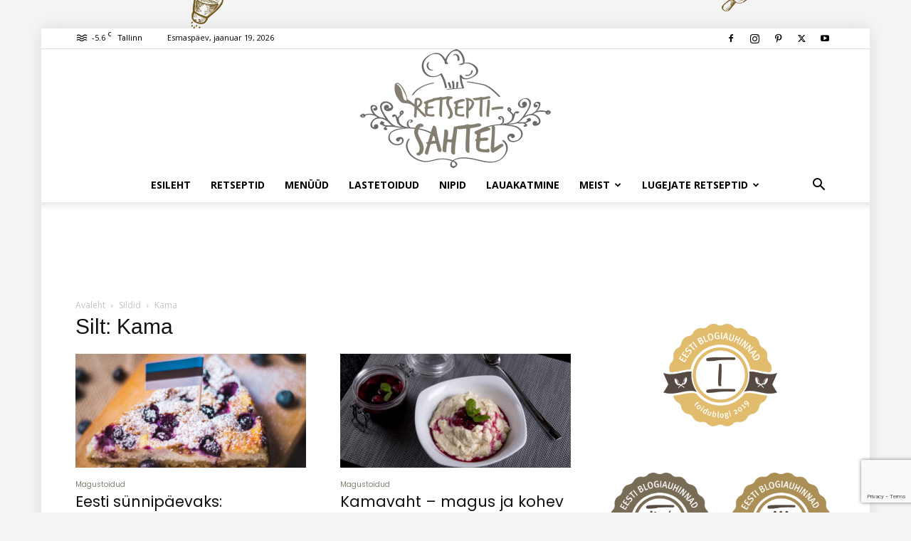

--- FILE ---
content_type: text/html; charset=utf-8
request_url: https://www.google.com/recaptcha/api2/anchor?ar=1&k=6Lf0mJsrAAAAAPWrk-600QyaKboHA0n8dkk1gMck&co=aHR0cHM6Ly9yZXRzZXB0aXNhaHRlbC5lZTo0NDM.&hl=en&v=PoyoqOPhxBO7pBk68S4YbpHZ&size=invisible&anchor-ms=20000&execute-ms=30000&cb=zasq80b24i9s
body_size: 48986
content:
<!DOCTYPE HTML><html dir="ltr" lang="en"><head><meta http-equiv="Content-Type" content="text/html; charset=UTF-8">
<meta http-equiv="X-UA-Compatible" content="IE=edge">
<title>reCAPTCHA</title>
<style type="text/css">
/* cyrillic-ext */
@font-face {
  font-family: 'Roboto';
  font-style: normal;
  font-weight: 400;
  font-stretch: 100%;
  src: url(//fonts.gstatic.com/s/roboto/v48/KFO7CnqEu92Fr1ME7kSn66aGLdTylUAMa3GUBHMdazTgWw.woff2) format('woff2');
  unicode-range: U+0460-052F, U+1C80-1C8A, U+20B4, U+2DE0-2DFF, U+A640-A69F, U+FE2E-FE2F;
}
/* cyrillic */
@font-face {
  font-family: 'Roboto';
  font-style: normal;
  font-weight: 400;
  font-stretch: 100%;
  src: url(//fonts.gstatic.com/s/roboto/v48/KFO7CnqEu92Fr1ME7kSn66aGLdTylUAMa3iUBHMdazTgWw.woff2) format('woff2');
  unicode-range: U+0301, U+0400-045F, U+0490-0491, U+04B0-04B1, U+2116;
}
/* greek-ext */
@font-face {
  font-family: 'Roboto';
  font-style: normal;
  font-weight: 400;
  font-stretch: 100%;
  src: url(//fonts.gstatic.com/s/roboto/v48/KFO7CnqEu92Fr1ME7kSn66aGLdTylUAMa3CUBHMdazTgWw.woff2) format('woff2');
  unicode-range: U+1F00-1FFF;
}
/* greek */
@font-face {
  font-family: 'Roboto';
  font-style: normal;
  font-weight: 400;
  font-stretch: 100%;
  src: url(//fonts.gstatic.com/s/roboto/v48/KFO7CnqEu92Fr1ME7kSn66aGLdTylUAMa3-UBHMdazTgWw.woff2) format('woff2');
  unicode-range: U+0370-0377, U+037A-037F, U+0384-038A, U+038C, U+038E-03A1, U+03A3-03FF;
}
/* math */
@font-face {
  font-family: 'Roboto';
  font-style: normal;
  font-weight: 400;
  font-stretch: 100%;
  src: url(//fonts.gstatic.com/s/roboto/v48/KFO7CnqEu92Fr1ME7kSn66aGLdTylUAMawCUBHMdazTgWw.woff2) format('woff2');
  unicode-range: U+0302-0303, U+0305, U+0307-0308, U+0310, U+0312, U+0315, U+031A, U+0326-0327, U+032C, U+032F-0330, U+0332-0333, U+0338, U+033A, U+0346, U+034D, U+0391-03A1, U+03A3-03A9, U+03B1-03C9, U+03D1, U+03D5-03D6, U+03F0-03F1, U+03F4-03F5, U+2016-2017, U+2034-2038, U+203C, U+2040, U+2043, U+2047, U+2050, U+2057, U+205F, U+2070-2071, U+2074-208E, U+2090-209C, U+20D0-20DC, U+20E1, U+20E5-20EF, U+2100-2112, U+2114-2115, U+2117-2121, U+2123-214F, U+2190, U+2192, U+2194-21AE, U+21B0-21E5, U+21F1-21F2, U+21F4-2211, U+2213-2214, U+2216-22FF, U+2308-230B, U+2310, U+2319, U+231C-2321, U+2336-237A, U+237C, U+2395, U+239B-23B7, U+23D0, U+23DC-23E1, U+2474-2475, U+25AF, U+25B3, U+25B7, U+25BD, U+25C1, U+25CA, U+25CC, U+25FB, U+266D-266F, U+27C0-27FF, U+2900-2AFF, U+2B0E-2B11, U+2B30-2B4C, U+2BFE, U+3030, U+FF5B, U+FF5D, U+1D400-1D7FF, U+1EE00-1EEFF;
}
/* symbols */
@font-face {
  font-family: 'Roboto';
  font-style: normal;
  font-weight: 400;
  font-stretch: 100%;
  src: url(//fonts.gstatic.com/s/roboto/v48/KFO7CnqEu92Fr1ME7kSn66aGLdTylUAMaxKUBHMdazTgWw.woff2) format('woff2');
  unicode-range: U+0001-000C, U+000E-001F, U+007F-009F, U+20DD-20E0, U+20E2-20E4, U+2150-218F, U+2190, U+2192, U+2194-2199, U+21AF, U+21E6-21F0, U+21F3, U+2218-2219, U+2299, U+22C4-22C6, U+2300-243F, U+2440-244A, U+2460-24FF, U+25A0-27BF, U+2800-28FF, U+2921-2922, U+2981, U+29BF, U+29EB, U+2B00-2BFF, U+4DC0-4DFF, U+FFF9-FFFB, U+10140-1018E, U+10190-1019C, U+101A0, U+101D0-101FD, U+102E0-102FB, U+10E60-10E7E, U+1D2C0-1D2D3, U+1D2E0-1D37F, U+1F000-1F0FF, U+1F100-1F1AD, U+1F1E6-1F1FF, U+1F30D-1F30F, U+1F315, U+1F31C, U+1F31E, U+1F320-1F32C, U+1F336, U+1F378, U+1F37D, U+1F382, U+1F393-1F39F, U+1F3A7-1F3A8, U+1F3AC-1F3AF, U+1F3C2, U+1F3C4-1F3C6, U+1F3CA-1F3CE, U+1F3D4-1F3E0, U+1F3ED, U+1F3F1-1F3F3, U+1F3F5-1F3F7, U+1F408, U+1F415, U+1F41F, U+1F426, U+1F43F, U+1F441-1F442, U+1F444, U+1F446-1F449, U+1F44C-1F44E, U+1F453, U+1F46A, U+1F47D, U+1F4A3, U+1F4B0, U+1F4B3, U+1F4B9, U+1F4BB, U+1F4BF, U+1F4C8-1F4CB, U+1F4D6, U+1F4DA, U+1F4DF, U+1F4E3-1F4E6, U+1F4EA-1F4ED, U+1F4F7, U+1F4F9-1F4FB, U+1F4FD-1F4FE, U+1F503, U+1F507-1F50B, U+1F50D, U+1F512-1F513, U+1F53E-1F54A, U+1F54F-1F5FA, U+1F610, U+1F650-1F67F, U+1F687, U+1F68D, U+1F691, U+1F694, U+1F698, U+1F6AD, U+1F6B2, U+1F6B9-1F6BA, U+1F6BC, U+1F6C6-1F6CF, U+1F6D3-1F6D7, U+1F6E0-1F6EA, U+1F6F0-1F6F3, U+1F6F7-1F6FC, U+1F700-1F7FF, U+1F800-1F80B, U+1F810-1F847, U+1F850-1F859, U+1F860-1F887, U+1F890-1F8AD, U+1F8B0-1F8BB, U+1F8C0-1F8C1, U+1F900-1F90B, U+1F93B, U+1F946, U+1F984, U+1F996, U+1F9E9, U+1FA00-1FA6F, U+1FA70-1FA7C, U+1FA80-1FA89, U+1FA8F-1FAC6, U+1FACE-1FADC, U+1FADF-1FAE9, U+1FAF0-1FAF8, U+1FB00-1FBFF;
}
/* vietnamese */
@font-face {
  font-family: 'Roboto';
  font-style: normal;
  font-weight: 400;
  font-stretch: 100%;
  src: url(//fonts.gstatic.com/s/roboto/v48/KFO7CnqEu92Fr1ME7kSn66aGLdTylUAMa3OUBHMdazTgWw.woff2) format('woff2');
  unicode-range: U+0102-0103, U+0110-0111, U+0128-0129, U+0168-0169, U+01A0-01A1, U+01AF-01B0, U+0300-0301, U+0303-0304, U+0308-0309, U+0323, U+0329, U+1EA0-1EF9, U+20AB;
}
/* latin-ext */
@font-face {
  font-family: 'Roboto';
  font-style: normal;
  font-weight: 400;
  font-stretch: 100%;
  src: url(//fonts.gstatic.com/s/roboto/v48/KFO7CnqEu92Fr1ME7kSn66aGLdTylUAMa3KUBHMdazTgWw.woff2) format('woff2');
  unicode-range: U+0100-02BA, U+02BD-02C5, U+02C7-02CC, U+02CE-02D7, U+02DD-02FF, U+0304, U+0308, U+0329, U+1D00-1DBF, U+1E00-1E9F, U+1EF2-1EFF, U+2020, U+20A0-20AB, U+20AD-20C0, U+2113, U+2C60-2C7F, U+A720-A7FF;
}
/* latin */
@font-face {
  font-family: 'Roboto';
  font-style: normal;
  font-weight: 400;
  font-stretch: 100%;
  src: url(//fonts.gstatic.com/s/roboto/v48/KFO7CnqEu92Fr1ME7kSn66aGLdTylUAMa3yUBHMdazQ.woff2) format('woff2');
  unicode-range: U+0000-00FF, U+0131, U+0152-0153, U+02BB-02BC, U+02C6, U+02DA, U+02DC, U+0304, U+0308, U+0329, U+2000-206F, U+20AC, U+2122, U+2191, U+2193, U+2212, U+2215, U+FEFF, U+FFFD;
}
/* cyrillic-ext */
@font-face {
  font-family: 'Roboto';
  font-style: normal;
  font-weight: 500;
  font-stretch: 100%;
  src: url(//fonts.gstatic.com/s/roboto/v48/KFO7CnqEu92Fr1ME7kSn66aGLdTylUAMa3GUBHMdazTgWw.woff2) format('woff2');
  unicode-range: U+0460-052F, U+1C80-1C8A, U+20B4, U+2DE0-2DFF, U+A640-A69F, U+FE2E-FE2F;
}
/* cyrillic */
@font-face {
  font-family: 'Roboto';
  font-style: normal;
  font-weight: 500;
  font-stretch: 100%;
  src: url(//fonts.gstatic.com/s/roboto/v48/KFO7CnqEu92Fr1ME7kSn66aGLdTylUAMa3iUBHMdazTgWw.woff2) format('woff2');
  unicode-range: U+0301, U+0400-045F, U+0490-0491, U+04B0-04B1, U+2116;
}
/* greek-ext */
@font-face {
  font-family: 'Roboto';
  font-style: normal;
  font-weight: 500;
  font-stretch: 100%;
  src: url(//fonts.gstatic.com/s/roboto/v48/KFO7CnqEu92Fr1ME7kSn66aGLdTylUAMa3CUBHMdazTgWw.woff2) format('woff2');
  unicode-range: U+1F00-1FFF;
}
/* greek */
@font-face {
  font-family: 'Roboto';
  font-style: normal;
  font-weight: 500;
  font-stretch: 100%;
  src: url(//fonts.gstatic.com/s/roboto/v48/KFO7CnqEu92Fr1ME7kSn66aGLdTylUAMa3-UBHMdazTgWw.woff2) format('woff2');
  unicode-range: U+0370-0377, U+037A-037F, U+0384-038A, U+038C, U+038E-03A1, U+03A3-03FF;
}
/* math */
@font-face {
  font-family: 'Roboto';
  font-style: normal;
  font-weight: 500;
  font-stretch: 100%;
  src: url(//fonts.gstatic.com/s/roboto/v48/KFO7CnqEu92Fr1ME7kSn66aGLdTylUAMawCUBHMdazTgWw.woff2) format('woff2');
  unicode-range: U+0302-0303, U+0305, U+0307-0308, U+0310, U+0312, U+0315, U+031A, U+0326-0327, U+032C, U+032F-0330, U+0332-0333, U+0338, U+033A, U+0346, U+034D, U+0391-03A1, U+03A3-03A9, U+03B1-03C9, U+03D1, U+03D5-03D6, U+03F0-03F1, U+03F4-03F5, U+2016-2017, U+2034-2038, U+203C, U+2040, U+2043, U+2047, U+2050, U+2057, U+205F, U+2070-2071, U+2074-208E, U+2090-209C, U+20D0-20DC, U+20E1, U+20E5-20EF, U+2100-2112, U+2114-2115, U+2117-2121, U+2123-214F, U+2190, U+2192, U+2194-21AE, U+21B0-21E5, U+21F1-21F2, U+21F4-2211, U+2213-2214, U+2216-22FF, U+2308-230B, U+2310, U+2319, U+231C-2321, U+2336-237A, U+237C, U+2395, U+239B-23B7, U+23D0, U+23DC-23E1, U+2474-2475, U+25AF, U+25B3, U+25B7, U+25BD, U+25C1, U+25CA, U+25CC, U+25FB, U+266D-266F, U+27C0-27FF, U+2900-2AFF, U+2B0E-2B11, U+2B30-2B4C, U+2BFE, U+3030, U+FF5B, U+FF5D, U+1D400-1D7FF, U+1EE00-1EEFF;
}
/* symbols */
@font-face {
  font-family: 'Roboto';
  font-style: normal;
  font-weight: 500;
  font-stretch: 100%;
  src: url(//fonts.gstatic.com/s/roboto/v48/KFO7CnqEu92Fr1ME7kSn66aGLdTylUAMaxKUBHMdazTgWw.woff2) format('woff2');
  unicode-range: U+0001-000C, U+000E-001F, U+007F-009F, U+20DD-20E0, U+20E2-20E4, U+2150-218F, U+2190, U+2192, U+2194-2199, U+21AF, U+21E6-21F0, U+21F3, U+2218-2219, U+2299, U+22C4-22C6, U+2300-243F, U+2440-244A, U+2460-24FF, U+25A0-27BF, U+2800-28FF, U+2921-2922, U+2981, U+29BF, U+29EB, U+2B00-2BFF, U+4DC0-4DFF, U+FFF9-FFFB, U+10140-1018E, U+10190-1019C, U+101A0, U+101D0-101FD, U+102E0-102FB, U+10E60-10E7E, U+1D2C0-1D2D3, U+1D2E0-1D37F, U+1F000-1F0FF, U+1F100-1F1AD, U+1F1E6-1F1FF, U+1F30D-1F30F, U+1F315, U+1F31C, U+1F31E, U+1F320-1F32C, U+1F336, U+1F378, U+1F37D, U+1F382, U+1F393-1F39F, U+1F3A7-1F3A8, U+1F3AC-1F3AF, U+1F3C2, U+1F3C4-1F3C6, U+1F3CA-1F3CE, U+1F3D4-1F3E0, U+1F3ED, U+1F3F1-1F3F3, U+1F3F5-1F3F7, U+1F408, U+1F415, U+1F41F, U+1F426, U+1F43F, U+1F441-1F442, U+1F444, U+1F446-1F449, U+1F44C-1F44E, U+1F453, U+1F46A, U+1F47D, U+1F4A3, U+1F4B0, U+1F4B3, U+1F4B9, U+1F4BB, U+1F4BF, U+1F4C8-1F4CB, U+1F4D6, U+1F4DA, U+1F4DF, U+1F4E3-1F4E6, U+1F4EA-1F4ED, U+1F4F7, U+1F4F9-1F4FB, U+1F4FD-1F4FE, U+1F503, U+1F507-1F50B, U+1F50D, U+1F512-1F513, U+1F53E-1F54A, U+1F54F-1F5FA, U+1F610, U+1F650-1F67F, U+1F687, U+1F68D, U+1F691, U+1F694, U+1F698, U+1F6AD, U+1F6B2, U+1F6B9-1F6BA, U+1F6BC, U+1F6C6-1F6CF, U+1F6D3-1F6D7, U+1F6E0-1F6EA, U+1F6F0-1F6F3, U+1F6F7-1F6FC, U+1F700-1F7FF, U+1F800-1F80B, U+1F810-1F847, U+1F850-1F859, U+1F860-1F887, U+1F890-1F8AD, U+1F8B0-1F8BB, U+1F8C0-1F8C1, U+1F900-1F90B, U+1F93B, U+1F946, U+1F984, U+1F996, U+1F9E9, U+1FA00-1FA6F, U+1FA70-1FA7C, U+1FA80-1FA89, U+1FA8F-1FAC6, U+1FACE-1FADC, U+1FADF-1FAE9, U+1FAF0-1FAF8, U+1FB00-1FBFF;
}
/* vietnamese */
@font-face {
  font-family: 'Roboto';
  font-style: normal;
  font-weight: 500;
  font-stretch: 100%;
  src: url(//fonts.gstatic.com/s/roboto/v48/KFO7CnqEu92Fr1ME7kSn66aGLdTylUAMa3OUBHMdazTgWw.woff2) format('woff2');
  unicode-range: U+0102-0103, U+0110-0111, U+0128-0129, U+0168-0169, U+01A0-01A1, U+01AF-01B0, U+0300-0301, U+0303-0304, U+0308-0309, U+0323, U+0329, U+1EA0-1EF9, U+20AB;
}
/* latin-ext */
@font-face {
  font-family: 'Roboto';
  font-style: normal;
  font-weight: 500;
  font-stretch: 100%;
  src: url(//fonts.gstatic.com/s/roboto/v48/KFO7CnqEu92Fr1ME7kSn66aGLdTylUAMa3KUBHMdazTgWw.woff2) format('woff2');
  unicode-range: U+0100-02BA, U+02BD-02C5, U+02C7-02CC, U+02CE-02D7, U+02DD-02FF, U+0304, U+0308, U+0329, U+1D00-1DBF, U+1E00-1E9F, U+1EF2-1EFF, U+2020, U+20A0-20AB, U+20AD-20C0, U+2113, U+2C60-2C7F, U+A720-A7FF;
}
/* latin */
@font-face {
  font-family: 'Roboto';
  font-style: normal;
  font-weight: 500;
  font-stretch: 100%;
  src: url(//fonts.gstatic.com/s/roboto/v48/KFO7CnqEu92Fr1ME7kSn66aGLdTylUAMa3yUBHMdazQ.woff2) format('woff2');
  unicode-range: U+0000-00FF, U+0131, U+0152-0153, U+02BB-02BC, U+02C6, U+02DA, U+02DC, U+0304, U+0308, U+0329, U+2000-206F, U+20AC, U+2122, U+2191, U+2193, U+2212, U+2215, U+FEFF, U+FFFD;
}
/* cyrillic-ext */
@font-face {
  font-family: 'Roboto';
  font-style: normal;
  font-weight: 900;
  font-stretch: 100%;
  src: url(//fonts.gstatic.com/s/roboto/v48/KFO7CnqEu92Fr1ME7kSn66aGLdTylUAMa3GUBHMdazTgWw.woff2) format('woff2');
  unicode-range: U+0460-052F, U+1C80-1C8A, U+20B4, U+2DE0-2DFF, U+A640-A69F, U+FE2E-FE2F;
}
/* cyrillic */
@font-face {
  font-family: 'Roboto';
  font-style: normal;
  font-weight: 900;
  font-stretch: 100%;
  src: url(//fonts.gstatic.com/s/roboto/v48/KFO7CnqEu92Fr1ME7kSn66aGLdTylUAMa3iUBHMdazTgWw.woff2) format('woff2');
  unicode-range: U+0301, U+0400-045F, U+0490-0491, U+04B0-04B1, U+2116;
}
/* greek-ext */
@font-face {
  font-family: 'Roboto';
  font-style: normal;
  font-weight: 900;
  font-stretch: 100%;
  src: url(//fonts.gstatic.com/s/roboto/v48/KFO7CnqEu92Fr1ME7kSn66aGLdTylUAMa3CUBHMdazTgWw.woff2) format('woff2');
  unicode-range: U+1F00-1FFF;
}
/* greek */
@font-face {
  font-family: 'Roboto';
  font-style: normal;
  font-weight: 900;
  font-stretch: 100%;
  src: url(//fonts.gstatic.com/s/roboto/v48/KFO7CnqEu92Fr1ME7kSn66aGLdTylUAMa3-UBHMdazTgWw.woff2) format('woff2');
  unicode-range: U+0370-0377, U+037A-037F, U+0384-038A, U+038C, U+038E-03A1, U+03A3-03FF;
}
/* math */
@font-face {
  font-family: 'Roboto';
  font-style: normal;
  font-weight: 900;
  font-stretch: 100%;
  src: url(//fonts.gstatic.com/s/roboto/v48/KFO7CnqEu92Fr1ME7kSn66aGLdTylUAMawCUBHMdazTgWw.woff2) format('woff2');
  unicode-range: U+0302-0303, U+0305, U+0307-0308, U+0310, U+0312, U+0315, U+031A, U+0326-0327, U+032C, U+032F-0330, U+0332-0333, U+0338, U+033A, U+0346, U+034D, U+0391-03A1, U+03A3-03A9, U+03B1-03C9, U+03D1, U+03D5-03D6, U+03F0-03F1, U+03F4-03F5, U+2016-2017, U+2034-2038, U+203C, U+2040, U+2043, U+2047, U+2050, U+2057, U+205F, U+2070-2071, U+2074-208E, U+2090-209C, U+20D0-20DC, U+20E1, U+20E5-20EF, U+2100-2112, U+2114-2115, U+2117-2121, U+2123-214F, U+2190, U+2192, U+2194-21AE, U+21B0-21E5, U+21F1-21F2, U+21F4-2211, U+2213-2214, U+2216-22FF, U+2308-230B, U+2310, U+2319, U+231C-2321, U+2336-237A, U+237C, U+2395, U+239B-23B7, U+23D0, U+23DC-23E1, U+2474-2475, U+25AF, U+25B3, U+25B7, U+25BD, U+25C1, U+25CA, U+25CC, U+25FB, U+266D-266F, U+27C0-27FF, U+2900-2AFF, U+2B0E-2B11, U+2B30-2B4C, U+2BFE, U+3030, U+FF5B, U+FF5D, U+1D400-1D7FF, U+1EE00-1EEFF;
}
/* symbols */
@font-face {
  font-family: 'Roboto';
  font-style: normal;
  font-weight: 900;
  font-stretch: 100%;
  src: url(//fonts.gstatic.com/s/roboto/v48/KFO7CnqEu92Fr1ME7kSn66aGLdTylUAMaxKUBHMdazTgWw.woff2) format('woff2');
  unicode-range: U+0001-000C, U+000E-001F, U+007F-009F, U+20DD-20E0, U+20E2-20E4, U+2150-218F, U+2190, U+2192, U+2194-2199, U+21AF, U+21E6-21F0, U+21F3, U+2218-2219, U+2299, U+22C4-22C6, U+2300-243F, U+2440-244A, U+2460-24FF, U+25A0-27BF, U+2800-28FF, U+2921-2922, U+2981, U+29BF, U+29EB, U+2B00-2BFF, U+4DC0-4DFF, U+FFF9-FFFB, U+10140-1018E, U+10190-1019C, U+101A0, U+101D0-101FD, U+102E0-102FB, U+10E60-10E7E, U+1D2C0-1D2D3, U+1D2E0-1D37F, U+1F000-1F0FF, U+1F100-1F1AD, U+1F1E6-1F1FF, U+1F30D-1F30F, U+1F315, U+1F31C, U+1F31E, U+1F320-1F32C, U+1F336, U+1F378, U+1F37D, U+1F382, U+1F393-1F39F, U+1F3A7-1F3A8, U+1F3AC-1F3AF, U+1F3C2, U+1F3C4-1F3C6, U+1F3CA-1F3CE, U+1F3D4-1F3E0, U+1F3ED, U+1F3F1-1F3F3, U+1F3F5-1F3F7, U+1F408, U+1F415, U+1F41F, U+1F426, U+1F43F, U+1F441-1F442, U+1F444, U+1F446-1F449, U+1F44C-1F44E, U+1F453, U+1F46A, U+1F47D, U+1F4A3, U+1F4B0, U+1F4B3, U+1F4B9, U+1F4BB, U+1F4BF, U+1F4C8-1F4CB, U+1F4D6, U+1F4DA, U+1F4DF, U+1F4E3-1F4E6, U+1F4EA-1F4ED, U+1F4F7, U+1F4F9-1F4FB, U+1F4FD-1F4FE, U+1F503, U+1F507-1F50B, U+1F50D, U+1F512-1F513, U+1F53E-1F54A, U+1F54F-1F5FA, U+1F610, U+1F650-1F67F, U+1F687, U+1F68D, U+1F691, U+1F694, U+1F698, U+1F6AD, U+1F6B2, U+1F6B9-1F6BA, U+1F6BC, U+1F6C6-1F6CF, U+1F6D3-1F6D7, U+1F6E0-1F6EA, U+1F6F0-1F6F3, U+1F6F7-1F6FC, U+1F700-1F7FF, U+1F800-1F80B, U+1F810-1F847, U+1F850-1F859, U+1F860-1F887, U+1F890-1F8AD, U+1F8B0-1F8BB, U+1F8C0-1F8C1, U+1F900-1F90B, U+1F93B, U+1F946, U+1F984, U+1F996, U+1F9E9, U+1FA00-1FA6F, U+1FA70-1FA7C, U+1FA80-1FA89, U+1FA8F-1FAC6, U+1FACE-1FADC, U+1FADF-1FAE9, U+1FAF0-1FAF8, U+1FB00-1FBFF;
}
/* vietnamese */
@font-face {
  font-family: 'Roboto';
  font-style: normal;
  font-weight: 900;
  font-stretch: 100%;
  src: url(//fonts.gstatic.com/s/roboto/v48/KFO7CnqEu92Fr1ME7kSn66aGLdTylUAMa3OUBHMdazTgWw.woff2) format('woff2');
  unicode-range: U+0102-0103, U+0110-0111, U+0128-0129, U+0168-0169, U+01A0-01A1, U+01AF-01B0, U+0300-0301, U+0303-0304, U+0308-0309, U+0323, U+0329, U+1EA0-1EF9, U+20AB;
}
/* latin-ext */
@font-face {
  font-family: 'Roboto';
  font-style: normal;
  font-weight: 900;
  font-stretch: 100%;
  src: url(//fonts.gstatic.com/s/roboto/v48/KFO7CnqEu92Fr1ME7kSn66aGLdTylUAMa3KUBHMdazTgWw.woff2) format('woff2');
  unicode-range: U+0100-02BA, U+02BD-02C5, U+02C7-02CC, U+02CE-02D7, U+02DD-02FF, U+0304, U+0308, U+0329, U+1D00-1DBF, U+1E00-1E9F, U+1EF2-1EFF, U+2020, U+20A0-20AB, U+20AD-20C0, U+2113, U+2C60-2C7F, U+A720-A7FF;
}
/* latin */
@font-face {
  font-family: 'Roboto';
  font-style: normal;
  font-weight: 900;
  font-stretch: 100%;
  src: url(//fonts.gstatic.com/s/roboto/v48/KFO7CnqEu92Fr1ME7kSn66aGLdTylUAMa3yUBHMdazQ.woff2) format('woff2');
  unicode-range: U+0000-00FF, U+0131, U+0152-0153, U+02BB-02BC, U+02C6, U+02DA, U+02DC, U+0304, U+0308, U+0329, U+2000-206F, U+20AC, U+2122, U+2191, U+2193, U+2212, U+2215, U+FEFF, U+FFFD;
}

</style>
<link rel="stylesheet" type="text/css" href="https://www.gstatic.com/recaptcha/releases/PoyoqOPhxBO7pBk68S4YbpHZ/styles__ltr.css">
<script nonce="l5RNSByfhCELNfsrHqxpKg" type="text/javascript">window['__recaptcha_api'] = 'https://www.google.com/recaptcha/api2/';</script>
<script type="text/javascript" src="https://www.gstatic.com/recaptcha/releases/PoyoqOPhxBO7pBk68S4YbpHZ/recaptcha__en.js" nonce="l5RNSByfhCELNfsrHqxpKg">
      
    </script></head>
<body><div id="rc-anchor-alert" class="rc-anchor-alert"></div>
<input type="hidden" id="recaptcha-token" value="[base64]">
<script type="text/javascript" nonce="l5RNSByfhCELNfsrHqxpKg">
      recaptcha.anchor.Main.init("[\x22ainput\x22,[\x22bgdata\x22,\x22\x22,\[base64]/[base64]/[base64]/KE4oMTI0LHYsdi5HKSxMWihsLHYpKTpOKDEyNCx2LGwpLFYpLHYpLFQpKSxGKDE3MSx2KX0scjc9ZnVuY3Rpb24obCl7cmV0dXJuIGx9LEM9ZnVuY3Rpb24obCxWLHYpe04odixsLFYpLFZbYWtdPTI3OTZ9LG49ZnVuY3Rpb24obCxWKXtWLlg9KChWLlg/[base64]/[base64]/[base64]/[base64]/[base64]/[base64]/[base64]/[base64]/[base64]/[base64]/[base64]\\u003d\x22,\[base64]\\u003d\\u003d\x22,\x22QcORL8OCLcKvDyLCtsOdXFt9JyBDwrpiBBFjNsKOwoJMaBZOw7kWw7vCqyfDklFYwrVebzrCj8KJwrE/M8OPwoohwpXDhk3Cswx+PVfCuMKOC8OyIkDDqFPDmT02w7/CqHB2J8K7wol8XAzDiMOowovDscOew7DCpMOSVcOAHMKda8O5ZMODwrREYMKTTywIworDnmrDuMKaf8OLw7g3QsOlT8Oaw5hEw70Bwq/CncKbUjDDuzbCqyQWwqTCpFXCrsOxY8O8wqsfYcKMGSZEw4AMdMOnMCAWeG1bwr3ClMKKw7nDk0EsR8KSwplnIUTDuCQNVMO/WsKVwp97woFcw6FKwpbDqcKbL8ONT8KxwrPDn1nDmEsAwqPCqMKgK8OcRsOxRcO7QcOpOsKASsOmCTFSUsOnOAtLLkM/wohkK8OVw53CucO8wpLCu0rDhDzDlcOHUcKIX3V0woc0Lyx6PMKiw6MFOsOYw4nCvcOAMEcvV8KQwqnCs2tbwpvCkDfCgzIqw6NDCCsOw7nDq2VjRHzCvRBXw7PCpSHCp2UDw5R4CsOZw7/DnwHDg8Kzw5oWwrzCjVhXwoBDScOncMK4fMKbVlPDphtSMVAmEcO8EjY6w4/Cjl/DlMKfw5zCq8KXawszw5t5w4tHdnMLw7PDjgnChsK3PG7CsC3Cg3/[base64]/wqHDsSUheEYuCSvDmETDsx50cArCisOkw7dVSsKrKD1jw5FkeMOawrF2w7zCvDMWXMONwod3WcKrwroLSElnw4gcwoIEwrjDmcKmw5HDm3x+w5QPw7DDvB07cMOFwpx/YMKfIkbCgDDDsEoaQMKfTXbCsRJkP8KnOsKNw47CuwTDqEwHwqEEwq5rw7Nkw5XDjMO1w6/DvcKVfBfDoTA2U1pBFxIiwoBfwokcwr1Gw5tcBB7CthLCj8K0woskw7Niw4fCuVQAw4bCoDPDm8Kaw73CrkrDqS/CuMOdFQVtM8OHw5lpwqjCtcOcwrstwrZFw6ExSMOWwp/[base64]/RRFHeEDDgsOZD8O/N0Yyw7xbw7HDtTo8w6HDlsK+wr4+w5ogcn4pDg9KwpphwpzClWU7c8Kjw6rCrSBRey/DqBd8McKmbMORWxXDpsO8wrU6EMKhewdMw6kQw7/DucKFJxHDu0fDu8KdFV4Gw5TCnsKCw77Cl8OqwoHCu0kFwofCsy3CncKYMVBhbx8RwoLCjcOiw6PCvsKfwosmaShgf30kwqXCiEXCtVzCjcOFw5XDpcK1VGzDskPCoMOmw7zDlMK2wp0sOy7CiwkmIhLCmsOZO13CunjCj8OvwoPCo38QUW9Aw6rDhFPCozxXGER+w7/Dnjc6ZCRAEcOHWsO7MDPDpsKaasOOw4ccS2lPwp/Co8O1D8KePTlSRMKSw4bCuy7CkWxqwqbDkcOewqzCrcOmw43Cr8O5wo48w7fCi8K3CMKOwqzCuy9QwqY/Y2nCuMKHw7zChMK9EcO2VWbDjcOMeSPDlG/DiMKzwrk9JcKPw4XCgQ/[base64]/[base64]/Dq1bCisOXJsKneMKPwoHCn8Kvwq3CrMKoCcK4wrXDm8KTw4dnw55ZQD8IZ0EPcsOJcibDo8KMXMKow6VrJzVawrVBIsO1EcK/d8OKw7ASwr9dM8OAwpNZEMKuw5MAw5FDesKFc8OMOcODF01Zwr/ChlrDqMK0wqbDrcK6ecKTblMUL3M4Qkt5wpUzJm/[base64]/wqwmesKLBzEow77DgHLDnD/CkFzChcORwohPZsK+wqDCs8KzTcKUw718w6bCvkDDusO6acKUwogxwodieFpUwrbCi8OBQmhpwr4hw6nDo39vw5gPOh8Mw5wOw5vDv8OcGmQdGAzDu8OlwrlzQMKCwo/Dv8KwOMK/e8OTKMKIPRLCrcOuwo7DhcOLJw4GQ1fCiWpIwqPCvUjCkcKmLcKKK8OmSGF6DsK4wpfDpsOUw4N0d8O2UsKXR8OnBsOXwpRFwroUw5/Co2Arw5/DqlBzwpPCqBFNw4vDj3djWktxQsKYw7IUEMKoJsOydMO+C8OnDkEBwpBCJBHDg8O7wozClGDCkXwgw795HcO8J8OFwpDDpUV9ccOqw6zCozlgw7/CiMO7wrt3w4DCvcKcCGvCj8OKSV4tw7fCkMOHw60wwpIww7HDiQBcwoPChwAkw7LCi8KWCMKHwr52QMOhwpt2w4Ydw6HDlcOUw4dkDsOPw4XCuMK5woJ5wr3CqsOAw5nDmWjCmjYOFEbDoEdKeW13CcO7VcO+w5s2wpshw7jDlh4Hw6IxwpvDhw/[base64]/wq7DnSfDgCxJGcOyQMOkwowCW8OtwrPCsMO9wrDDisOZTVFOUDXDs3XCisO3wpjCjQc2w4HCncOOGlDCn8KWQsOFZ8O3w7jDpAHDsnpGei/CtjcnwpDCn3M7esK1DsKQUXjCnmPCiTgcaMO5NsOawr/CpmEjw5TCucKAw41SCF7DnGA/QDfDrBtnw5DCumPDnVfCmBEJwp4QwoXDozxqCBQTc8KcYUsLQ8KrwoUdwrZiw6wzw4RYZjLDskBUA8O/L8KUw7/CgcKVw6fDrmxhTsOOw6B1TcOZCBs9ZnJlw5tFwogjwrrCkMKNZcOQw7PDvMOvHhoUJwnDm8Odwokkw5Fdwr7DohXCrcKjwqgrwpfCkSTDlMOCLTo+fmbDo8OFaCkNw5nCsg/CksOkw7ZuL34bwqt9BcKARMOUw4NZwp0cM8Knw5PCpMOQJcOtwow3JXnCqn1fCsOGfh/[base64]/aMOsPHo7wp47w6HChcK1wq7CncKpw6LCmcKQwp5Xw5IgKnQzw7oCZ8OVw4TDnRBpLDw/bsOYwpTDjcOFPW/DnW/DggJoNsK1w43Dq8ObwrTCrUdrwo7DrMOMKMOhw7IibRXChsOHMSIVw7XDgCvDkwRPwot7D2dTakDChUbCr8KsWzvDlMKWw4IFPsODwqrDvcOYw5TCh8KXwpnCoEDCu0XDlcOIdkHCq8ONTjfCrMOOwrzCjE/DnsKTMC/Ct8OEPsOAw5fCiBfDm1tfw58mcD3CvsOcTsK5KsOzAsKibsKFw5xzXV3DtFnDk8K8RsKMw5jDiVfDjnQgw7zCm8OZwpjCscKCIyrCncOJw7wcH0TCusKxIXBPSnfDnsKWTxQwWcKWKMKHSMKCw7vDtMO6Z8OpTcO1wpkld33CuMO9wrLCmMOdw5FVwqbCoShMOMOaJj/Cq8OvUTVawpBQw6QIA8K8w58hw71Twq/[base64]/[base64]/dCbDjsOjOHfCo8KvQsOkClnDkRVWW8KFw4rDhybDtcOIFGw+wqRdwrkgwoYsXmUZw7ZSwoDDsjJQAsO/O8OKwqMVW38VOVbCjiUvwrPDuEPDpMOSS0/DrMKJNsO6wojClsOpKcOXTsOoI1vCssOVHhRVw4obVMKiLMORwqfChSAJHQ/[base64]/[base64]/[base64]/[base64]/[base64]/w7ceBwx/T8O4w4bDh3/Dh13DlMOFJMOCfsOxwr3Cu8OpwrzChSkTw7pLw5QualcowqfCtsKlZRU7UMO1w5lfdcKrw5DCpxDDpcO1DMKRTsOlSMKGV8KAw4dswrxJw68Ow6EfwqkaeSbDoTDCjWkYw60jw5IAKS/CicKYwq3Co8O+SFvDpxjCksKewrfCt3Zyw7XDh8OlDMKsQMKawpzDknZAwq/ChAzDkMOqwpbCkMK4LMKNJUMNw6PCm3FOwrdKwrZIPzFAbkzCk8OywqJEFC5NwrHDuxfDth3CkksoCxZdNz5SwoZqwpTDqcOiwofClcOoY8OZw6VAwpcawrwdw7DDvcOHwpXDmcKwMcKIAi4CTWJ+UcOAwoNvw6EqwpEGwpTCiBoCckQQQ8KBBcK3cn/ChMKcVDtlwpPClcONwrXDmEHCgHHDgMOBwpXCvMKHw6c/wo7DjcO6wo/CqyNKL8KMwrTDncKbw5l6PcKswoDDhsOGwoJ+CMK8Pn/Cmmsjw7/CscO5CBjDrXxYwr95cgcfbGrCh8OVZA8Tw4sswrMXdRh1QFAcw6rDhcKuwph3wqwJLVMBU8K+CAZtP8KPwrfCicKrbMOse8Oow7rCqsKxOsOnHMKkwok/wq06wo7CqsKCw4gQw4lsw7HDi8K9EsOcX8KbaGvDusKXw4ZyKHnCrcKTFTfDg2XDsnzCvy8tdSjDtFfDuUt7HGRPecODbMKYw6x1MmjCp1oYB8KgUBlbwr06w57Dt8KnJ8KfwrzCt8Odw5B/w6VMOMKfKz/DhcOMScKnw4XDgArCgMO8wr45J8OqFCnCvMOWIH9cFMOsw7jCpD/DgsOeKXYhwpnDlE3CtMOSw7/DvsO2eFbDsMKtwqHCu03CkXQ5w4nDs8KDwo86w500wrPDvsKiwqDCrlrDlMKOw5rDinxhwpVsw7EtwprCrsKCQsOCw7wrJcOaYMK0USLCncKRwqgGw5jCiD3Dmi88RwvCqDAjwqfDoxEWQi/Clw7CuMOORsKXwrQiYQXDgsKqN2sUw6HCosO6w7jCpMOjI8OewrFsa07CjcOcMyIGw5jClWLDksKWw5rDmE/DjETCtsKpcW1iA8KZw7YjA0TDvMO6w64hAyLCq8KxbMKuPQ4rMsKvWRQCP8KkRcKIBVA0KcK+w4/DqsK3OMKNRygPw5zDszRaw5rCpCDDs8KAw4FyKXrCuMKJBcK/ScOoLsKuFnRNw7gew7DCnj3DqMOMCnbCgMKiwqjDu8KzN8KONVUyNsOcw73DkCoWb2gPwqvDiMOkasOKF1F/[base64]/[base64]/CiMKNahfCqcK4w53Ct2DDv1sWccOWw5DCoxoUVQJRw7/[base64]/DoWZValLDscKDfFjDl8Kdw7DDlD18woTCusOfwpQzw6fCusKOw7LCmMKDOsK0X1ZkcsOtwoIpVWvCosOBwpHCtQPDhMOWw4/[base64]/CujE0woLDgRPCqMKbanHCvMK6XEzCtMKGL3pHw6jDtsOKwqbDkMO6PVhUYcKvw716NX9Hwr8QBMKUesK9w7t/[base64]/[base64]/w5HDh0zCjcKQwp7DusOAwpFtPSTCtGUaw7XDv8OTwpM0w4AmwqzDvmnDpVbChcOmfcKpwqxXQhh2dcONNcKIKgJTeGF+QsORCcK+bMKOw6tICVgtwq3CksO1YsKMHMOkw4/Cu8K8w4bCmn/DkHgaUcO0RsKEE8O8DsKHXcKpw5sewp5XwpXDkMOEZTVqUMKKw5rDulLDlFxzH8KBHRkhD0vDnUcyE2PDuj3DosOSw73Ci0VowoPCmx4+YFIlTcOcwqZrw5dSw74BPjbCkgUZw5ddOkXDuQ7ClQTCrsOhwofChRJlXMK5wqTDrMKKX1o1DkR/w5Rhf8O2w5vDnAFawoQmWEwJwqYPw7rCtWQbWzZWw7ReWcOaP8KswpjDqMKsw79/w4PCmDfDucOjwp4/[base64]/wqTDucOiaCNCAsKyF0bCqRzCjMKKV8OzDlXDomnCmMK1ZcKuwpllwq/CjMKtFmXCn8O+DWBCwoVcRDjDv3jDuhPCmnXCsnVNw4V2w5Zaw6RIw4AVw5TDjMOYTMK0VsKnwovCrcK/wo5tQsO1Hh7CscKgw4vDs8KrwqQWf0rDnV/CqMOLbicNw6vDncKXOTnCuX7DjDpkw6TCpcOIZjZDaVlrwrUow6bCt2cxw7pfK8Oxwq88w40zw6/CqCpuw5l8w6nDpm1NAMKNO8OAEUDDgHkdesK9wqR1wrDCvTl5wrJ/wpQTWsKYw6FLwrHDvcKpwr8aXk3Cp3HCj8O3dWjDtsO4OnHCn8KEw74hY3NnGyFBw6s+TsKmOz57PnQxOsOyN8Kbw64eYwnDn3dcw60bwpdDw4vCqW/Co8OOUV8iJsKGDx99IErCuHcyNsOWw4E1YMKUS2fCkT8BBSPDqMKqw6fDrsKcwp3Dk0XDsMK2K0PCl8Ozw4TDt8OQw7VfDn8ww7NGCcKzwrhPw40YCsK2LzbDocKRw7bDrsO6wpDDjiFnw4I+HcO/w7LCpQ3Dq8O5V8Oaw5Ffw48DwpxAwqpxR1DDjmYtw50FQ8O/w6xaGMKbTMOECDFpw4LDlBDChnXCqw/[base64]/wr7DnWwyHmvCscOjfcOSw519w57DsQzConIRw7lvwp7CmT7DgQ8XAcO/[base64]/[base64]/JcKCVsKGw4J8wrXDg8OuwoEbw7/CscKaw7XCnz3CoRFUUMKuwqIeOlDCjcKSw4vCpcOLwq3CgU/CisOfw4PDoFfDpMKpw5/Do8K9w7FVKy5hEMOowrM1wql8FsOIC2s3RsKxFkfDmMK+DcKDw5HDmAPCogBkZGtgwp3DvAQtfXTChcKIMS/DkMOsw5tWK3fCqBvDicO2w7A6w4/DrMKQT1/DhMO4w582a8KQwpjDg8K8OC99SkzDslgiwrRsCsKWJcOgwqAJwpgpw7jCo8OHIcOow7xmwq7CkMOdwr4Gw7nClynDmsONF0NYw7PCqgkQdMK7a8OhwpvCrsKlw5HDsXbCoMK1B2caw6rDvkjCqE3Crm/[base64]/DlsKtfA5Pw6TCtMOGdsKLNXLDmgPClTALwolSPG3Cj8O2w5E2fFTDshPDvcOoBkHDrMKkVzleDsOxGh9gwpHDuMOHQl0kw7Nddy4/w4kxNQzDs8Kpw6QIZsOdw6LCocKHLBDCosK/[base64]/wrPCs8KHwrttwqB/wqtTw7hEw7PCl8Kcw57CmsK8eA8WDA1wZmJ0wqU2wr7DhMOxw7bDmRzCocOtMT8/[base64]/[base64]/[base64]/DpAAhIHHCsMK/w6Y8UcK+V2UNwoFJbG1ww4XDkMOBw4/[base64]/[base64]/DpMK2JcOvJ8O/FcKmE8KzwoQsYcKeD08GRsKEw4PCusO6wp3Cj8OPw5/[base64]/[base64]/wpTDqcOYwqxuwrPCrMOLwoVMw7vDo2bCk8KIw4nDtWkWfcOTwqLDhVh1w518a8Ouw74NAsKeDit0w5ZGZMO5MisJw6YMw59uwq5UXDxYCTnDpMOTRzTCiBccw7TDiMKSw43DvkDDqUfCvsK4w58Xw6bDgWo3M8Ovw6l8w73ClQ7DownDi8Ouw4rCvhXCk8K5wprDo2/Cl8OhwprCuMKxwpfDhnYtWMOqw6QFw4bCtMOYeEbCr8OPCEfDsRnDuB0vwrDCsSPDvG/Cr8OOE0fCjsKSw5BtdsK+PCASISjDnl9vwqJ3Tj/DuUXDqsOCwr8ow5hiw79mOcOnw6RPCsKLwognXBgRw5XDgMOHG8KQcwcfw5J3bcK7w60kFRc/w6nDmsO/woUqQ03DmcOrCcO7w4bCk8K1w4zDugfChMKAHxzDlFvCvG7DoB0pI8Knwr/[base64]/DmDxEw7DCtsO2Y8OtAEg2w6zCnWIcwoNaT8OZwozCoX3CvsKywqxABcO+w7bCmQrDpSfDhcKdCgtmwoFNMmpfZMOPwpgCJgrCm8OkwoU+w5PDucKsKxIBwpRAwovDocKLUQJBbcK/BVJ4woRMwrXDhXl8A8KHwrtNflxHWipgMAFPw5gvY8KCOcOKQ3LCgMOeei/[base64]/Cu8OzCcKxI8OOa8OYIcOtGD4iYjp0dVnCnMO4w57Ck3V5woRAwq7Dq8KDecK/[base64]/[base64]/DjcOkO2g8P8KIQsKrwoxUccOyw5PCswLDriPCsC7CiWJWwrFqTH0vw6TCgMK5NwTCusO/wrLCnTdYwr8dw6TDqSTCosKIDcK/wqzDlsKBw4HCiXDDn8OowrlwGU3Dl8KCwr/DkxRzw7BHOzfCmD9wSMOSw43DqH8Yw6FSCWzDoMKFXVR8cVwLw5PDvsOBC0PDrw0hwq8Iw5fCuMOvZ8K0AMK0w6BKw6tgK8KTwrXCt8OgZwHCi1/DgUUuwqTCsSZWG8KXECFOA2wTwp7Cu8KSenJefUzCj8OwwqN7w6zCrMObbsOvG8Kiw6XCpiB9aFLDlyxJwoIPw5rCjcOKejUiwrnCu2QywrvCq8OKTMOJXcKOcjxfw4jDnAzCo1HCmEVQRsOpw4sScnIMwpNjPXTCqBZJcsOUw7DDrAQ2w4nDgwnDgcOaw6vDnT/DvcO0HMKDw7LCoyvDk8OVwo3CsnvCsTpFwqY/wptKOVTCusOawrnDucOqdcOPHjfCi8OgZDxow7IraA7DvC/CslYVEsOEaXfDokHCnsKvwpDClsK7ZEo4wpTDn8KywoNTw4Jrw6/CrjzDo8Kjwo5NwpJtwqtEwpZresKTH0zDpMOawpfDp8OKFMKtw6HDiUMnXsOCeVPDj3F8WcKtKsOBw4ZYQlxswpI7wqbCtsO5aFPDmcKwEsOyIMOow5vCsyxef8Kbw65vHFnDriLCvhLDq8KEwohUHD3CoMO/wpjCrS9hTMKBw7/DrsKkblXDp8O3wqATOmdWw582w4rCmsKNL8KTwonCvcKYw50ewq9owroTwpXCmsKCY8OfQXjCvsKtXUIDNnPCvyZvZinCtcKXV8O3wrsVw451w4gvw7TCq8KSwoN7w7HCvcKsw7dmw7TCr8OBwoQhPMOiKsO4YsOWFXhUPT/CisKpD8K4w5PDrMKbw6/Ct0Y4wrLCpkYWN1/CsXTDmkvCn8OCWxTDlsKjFxM6w4DCkMKpwoBwU8KVw5kDw4QFwoYTGTtffsKvwq9fw5jCqljDucK6PArCqB3Ds8KGwrhpQEpMFzvCvMKjO8KHPsK7DsOlw7IlwpfDlMO+MsOwwpZoOMO3JC3DgzVgw7/[base64]/KsKXw5JPwqVLw48QwrVfPWBJAsO3YMO5w5s6wo56w7XCr8KbEMKJw41uMxgSbsKxwrthJjUjZjgxwovCg8OxVcKoHcOlQC/DjQDCjcObH8KsOVlzw5vDtMOvAcOQwqcpP8K/CGDCqsOmw5XCjEHCmQ5AwqXCq8OPw6lgR39yd8K+AQvDlj3CllxOwpfDrsK0w43DtQzCpDdXLUYVaMKyw6x+L8OBw6J6w4JdKMKKwqjDicO0w5wqw4zCmVhiCBLCicO9w4NdccO/w5TDg8KBw5TCnAgXwqJiRzcPHXpIw6ZWwpItw7pmJMKNM8K7w77Dv2RGO8Ovw6vCjMO3NH15w5vCgXzDh2fDlD/Ck8K/dVVDFsO2aMOtw4ZNw57DmmvChsOMw7rCk8ONw7EvYmRoWsOlfwfCscOLLwonw5pfwo3Do8OEw7PCm8OZwp7CnxVRw6vCsMKTwqNZwqPDrD94wprDiMKOwpNwwq8TUsK1HcO7wrLDqlwrHh5xwrTDjcOmwqXCmXvDgXrDhQfCt33CvTbDjwkHwr4Ubj/CrsKjw5HChMK9woA8FyrDl8Kww6fDuX99D8Kgw6TCjxRwwr1KB3JowqJ/IHTDpjk1w7giaE9bwq3Cvlx3wphAEcO1Ux7DpWHCtcOXw7jCksKjRsK3w5EQwqTCv8ORwplSMcOuwpDDlsKXPMO0dzXDqMOkOVnDh3hpEMKnwrnCk8Kfa8KtUsOBwpbCqU7CvBLDtDXCtl/Dh8OXLWlQw4hvw4zDg8K/IFTCvnzCknkLw6fCsMKIAsKywrUhw5BOwqTCmsOUTsOOCE/Cv8OHw6DDgQPDvkzDpMKiw48wH8OCUFs6ScK6asKxD8K1A2UuAcOowq8rFWHChcKHXMO9w54GwrZMUHRiw6RowpXDlsOjXMKLwoM1w4HDlsKPwrTDvk4MWcKowozDn1/DgMOHw5wiwpZywpTCiMOKw7PCjj1mw4VJwqB+w4/Cih3Dhl9kRHRjD8ONwo0JRsKkw5TDsGbCq8Ouw7BQbsOECnbCn8KKXSR2ZAE0woNUwopbYWzDh8O0Zm/DjMKban4iwpFLJcOFw6rDjAjCl0nCmwXDkcKDwqHCgcOUU8KTQj7CrFNEw4gVSsOiw6Axw4xXCMOGHxfDlMKSJsKpw6HDoMK8e0QDBMKZwqrDnWFcwqfCjF/Cq8OZEMO7Ci/DqhXCpiLCg8OEBnbDrhITwqRlDWp8IcOWw4tZH8K6w5PClUHCrC7DmcKFw7/DsjVcw5nDjzt3c8O5wrHDqz/CoTltw5LCs2Axw6XCscK6Y8OqRsKtw4LDiXApawLDilNzwp04US3CngoQwoPChMKIYGR3wq5AwrVkwodOw6ssAMOTXsOtwo9/wqdIZ2fDnmcgDcK+wojCqBxMwoMCworDusOFLsKqOcO1AkEowpobwo7Cn8OkecKgI2dbC8OMABnCvlLDq0/DhcK2SMO4w6QoAsOgw5/Csxk7wrXCrsOKScKjwpPCmAjDi1hRwr8nw4A3wrdOwp8lw5J/ZcK1TsKnw5vDr8O8AMKpHQHDo1QzcsOjw7LDg8ORw7NEc8OsJ8KewoDDhsOLXml7wo7DjgvDpMOYf8OYw4/[base64]/[base64]/DisONUngaTkLCqg1Tw5Y5QnUWwrtjw6wmXUDDhMOrwpPDjyt/RcKmZMOnRMOSCGIMM8OwFcKOwqJ/w7PCsx8XEzvDlGcLAsKSfF9RH1MgE2hcDh/CuEvClkvDlRxbwoELw7MrRsKqC18wJMKrw67CrsOQw5LCkWl1w7Y7e8KyYMOZQHjCrG1yw6h4LGrDkSbCk8Orw4fChBBVVyfDgRBvZ8OPwpoJKDdKfE9oVk1nMFPCv1TChMKGFjHDgiLDrgHDqSbDgx/DjxjCjDDDgcOAOsKDXW7DtMOCSU82QxJyYWDCgyccEyhsasKDwovDpsOxfMOQTsOlHMKwWRAnfFl7w6/ChcOMO114w7DDrkfChsOCw7DDsFzClAYcw7Rhwpk4bcKBwofDhDIDwojDhH7CnMKIdcOdwrA9S8OqXCM+L8Ksw6I/woXDrQ/ChcKQw5XDhcOAwqEWw4fCglDCrsK7NMO2w6LCpsO+wqHCgTTCilx+Y2/CsAYmw7cmw4bCqy7Dm8Olw5XDpyNfBcKZw4nDqcKnXcO/wokXwojDhcONwqrCl8OCwo/DtMKdFgMEGjcjwq0yG8OgP8ONQApgA2Bow6zChsKPwoNiw63DhnUQw4YewqPCsnDCuAdGw5LDnDDChMO/[base64]/CuTTDu14hXVTDnMKuN2lmw5TCqGfCg8KBwocWETHDhMOrH2LCtcKmIUQ5fcKbWsOQw5dKa3zDq8Oiw7DDlTTCgMONf8KKRMKpYsOyXgMnBMKvwpPDtREHwrAMCXjDlknDuW/DuMKpFlUFwp7DrsO4worCiMOewpcAw7Yrw7cJw5Z/woAjw5rDtsKhw6w5woNhNTbCk8K0wp1Fw7Jlw4pWYcOxG8Kiw4PCqMOkw4UDBn/[base64]/wo4AY8KJCw/[base64]/Cl8Kzw4VaBCt4EcORBSFbw4ZzwqcaXVLCucOFKMORwp1Zw5d3wqg9wo1qwpEYw6nCoAjCgWUgFcORBAFqXsOPKcOQBA7ClBMQLndDMAUyK8KNwpJow4ghwpHDhMOkLsKkJsOCw6nCh8OJUXzDjcKBw4bDmQMhwpt7w6/CrMKeF8KtF8OCFAZ4w7RpVMOmCX4owrfDjzDDn3REwoxBHDDDlsKZEC9DMRnDucOEwoc0KcK0w7rCrsOuw6jDvTUUXl3CssKjwoHDn1sqwpLDocOowrkywqXDsMKPwqvCo8KtQAkzwr7CnljDnFAwwovCmsKFwoYdB8K1w6t6DsKuwqwuMMKow7rChcK/dcK+PcKOw4/Cn2LDrMKZw6gPSsOXEsKffMOEw7nCj8O4O8OOTTHDjjoCw75/[base64]/DvMKTEMOlw7VyV8KwacK6McKzB207wo85wrB6wrl/wprDmUpfwrZJEjHCiQ8OwqLDq8KXDEYiOiFwVyDClsOPwr3DoSgow6k/MhddBGJSwq8lSXIjJwclEErDjhJCw7LDpQDCpMKzw7XCjHF5LGUEwpPCglnCksO0w7Rhw7tNw7fDs8KTwoE9fFnCmMKfwqY8wpxzwoLDqcOFw5/DpnQUUABswq9rGU9iBhfDtMOtwr5yWDRQW0V8wqXCghXCtGTCgy/DuznDg8K1HQRUwo/CuRtww6HDiMO2LjDCmMO6dsOgw5FLSMKCwrdTPifCs1LCiHfCl11BwoIiwqV+BMOyw4INwr4CcDVFwrbCoy/CmQJvw7FIYx/Ct8K6QA4JwooCVcOaTMODwp/DncOMf09Mwp4dw6cIMMOJw6odK8K4w4lzN8KNwo9tPMOJw4YHA8KxTcO3KcKpUcOxLcOqGQ3DpcKpwqVhw6TDu3nCpE/CnMK4wrE3U28DFUHCtcOuwojDtSjCqMK5P8KVEyNfGMOfwowDFcKiwrRcccOYwptcC8KBBMOsw5QtJsKMC8OEwpvCnnxcw5AGd0HDnU/CmcKtwrLDlHQvXC7Dh8OMwqsPw6nClsOyw5jDpXPCsjY/[base64]/CoTRUIk07TFPCicKuwqJSw45Bwo08HMKCZsKKwo7DohXCuS0jw5BLOE/[base64]/CusKVLcOBw4JNCsKhXhZUKG9gwqNNwqRxZ8O+C0PCqCAxMsK4wrrDvcOSwr85JwDChMOpSUgQMMOiwpbDrcKaw5TDgMKbwrjDp8O5wqbCkFxQMsOowqkMITsUw6HDjhnDnsOUw43DsMODc8OIw7LClMKfw5zCoF9Jw54vX8KVw7RLwrxSwoXDqcO/LRbCiVDCpXdOw4UlTMO8wonDisOjX8Khw67DjcODwq8UAAjDuMK/wpLClcKNYUDCuUJywonDuQgiw5LDl0jCuEJpX1t9AcOpEFx4eEbDokbCk8Oewq7Cl8O2Fk/[base64]/[base64]/[base64]/Dm8Otw6TDvMOFUMKNw4nCkMKwb8OQw6PDh8KRwqPCq3oJI8OgwqzDhcOSw6EACT1DQMO/w4bDijZaw4Zaw6DDj2V4wr3DnUzChcK5w7fCjMOYwr7ClcOeX8OVD8O0VcOCwrwOw4oxw70pw6vCtcO+w5geeMKYXi3CnwXCkz/[base64]/DjMObw5JVw6fDkhc1w78mEcK7W8ObNsKgw4/DisObDAbCsn9TwrJqwqAawrIOw5t7E8Ogw5bCsBYHPMOJDU/DncKPAn3Dml89ZBPCrT3DpRvDtsKewoY/wrFoK1TDhyspwozCuMK0w5l7XsKQaynDuB3CkMKiw5kSL8KSwr1OWcKzwo3ClsOywr7Dm8KdwphDwpQzWcOLw40uwrzCkghdHsOTwrLCqCF+wpfCgMO5GBVqw49jwrLCncKpwowdA8KQwq4AwoLDlMOJTsKwJsO1w5wxMAHDocOcw4x7BT/DhWXCow0Vw5nCpkQWw5LClcO9FsKvNhEnwpfDicKnKWLDscKADjjDvnXDiiPDmC0DdMOqNsKkbsOKw49Zw5cQwpnDgsKQworCnjrClcOnwqsUw5fDpgXDmlBEbxQmHGTCn8KYwqIqLMOXwr16wpIkwpMDTsKZw67CpcOpc2xQI8OKwqdAw5HCjXhJDcOpWEvCmcO/O8O3JMKFwottwpZkZMO3BcOhHcKaw4nDpsKFw6nCvsKzegbCgcOtwpcKwpTDlktzwqZqwpPDgTIHw5fCiT15w4bDkcKXLAYKMMKrw5BCHn/DilnDscKpwqYZwrzCmEDDhMK6woMRJh1UwoIjw57DmMKsfsKOw5fDocK0wqBnw4HCqMO2w682FMKQwrgXw6/[base64]/[base64]/Cn8O7wqA2f8KmYMKTcUkRw65Uw4UVe2A8C8OVATLDuCrCt8O4SQjChBDDlX0kMsOVwqvCmcO3wpBLwqY3w5dyecOAY8KCRcKOwrUoZsK3w4MKdSXCgcKhdsK/w7TCm8OOHMKXIGfCgnRQw5lARmLCgjwWecKywofDlz7Dt2pvcsKqB1vDjyLCusOlNsOcwrTDvA4YIMOyKcKswr0NwpfDskbDjDMCw4DDt8KsQcOjIcOPw5dFw4BPVMOuGDcTw4o4Fy3Dt8KSw75KOcOwwpLDu2pRIsOlwp/DlcOpw53CmXcyWMOICcKsw7oGIhMew6cSw6fDjMKWwrNFTR3CiC/DtMKqw7UvwqoNwq/CgiB2NcKuUStXwpjDrUzDmMKsw7RuwpPDu8OJZgUCOcOSwr3CpcKVB8OYwqI4w5pywoRaHcKxw4fCuMO9w7LDgcOGwoMmLMOvEWjDhXZ6wrllwrgRFMOdIgR7QQHDrcK9FAhvOjx4wqJHw5/ChCHCsDFQwrA9bsOKYsO2w4UQSsOdEzk9wq7CsMKWW8O6wozDtWV8PcKGw7/CqsOrGgLCpcO6U8Oaw5/Cj8KuNsKFRMKDwo7Duls6w6EcwprDsWdGcMKefxBkw5TCkgnCpcOFWcO9RsOtw7fCoMONbMKHwpzDjMOPwqFwYQklwqnCjsKvw5BZPcKHUcKew4oFRMKqw6Jkw6zCiMOGRcO/w4zCssKFXXbDqDvDm8K3wr/Cq8Kwa011BcOYQsO+wqsEwokzKWVnDDxrwprCsXnCg8O7YQXDgUnComEyV3XDmy4ANcK9YsOCQUbCi1LDmMKIw794wrEvHgbCpMKRw7UBRlzCpQ7CslpgP8Orw4PDoklJw4PCu8KTMhoJwpjCl8OFVw7DvmgPwpxWT8K6L8K/w6LDkwDDqcK0wpvDuMKawpJILcO9wpTCi0otw5vDoMKEZynCq0sFICHDj27DmcOAwqg3cCnCkl3DrcOCwoI5wr3Dk3/[base64]/[base64]/DlMOJFcKLR8KVwr4nU8OiFsK2w7NZf8K6dTN4wqbCmsKYEQsuVcK0wrfDugt1cjLCmcKJBsOPRno9eHDDk8KPOiFdXhoZMsKRZgLDjMKzWsKzCMO9wofDm8OwMS/[base64]/DmMOyw6PCgAFfICZeLxPCicOoUSEnwr8hSsOnw6Qac8OBdsOHw6bDhHrCpMOUwrrDul9Ew5vDvFrCm8Krf8KAw6PCpi05w61pFMOjw4tqGRbCgktNMMOAwpXDqsKPw4rCoF0pwpYtNnbDr1TCiDfDgcOiOlg4w4DDvsKnw7nDqsKTw4/Cv8KxARDDvcKgw5HDq2MAwrjChV3DgsOvdcKpworCj8KtXAfDsVzDuMKcJcKewpnCi3hSw63Cu8Ozw4N0BsKJG1rChcKUakFXw7bCkz5gRMOIwrl6U8Kwwrx8w4cOw5QywrY7UsKLw77ChMKbwrTDlMKNFm/[base64]/wpB2ccKuw5TCh8KlXS8Tw6zCgQ3CpiZXwoELw43Csn8wYBYSwqHDgcK9KcKbBDrCjEjDiMKpwpzDtz4bSMKjSXXDjADCksKpwqVkXj7CvcKCZicHBjnCg8OOwphww5fDiMOjw7HCvMOwwqXDuzbCmkcDH1Jjw4vCiMOvJiLDh8ORwqttwq/[base64]/DsQQ9w6AGwpXDtMO4wr7Cs8K8w6zCuw5STcOpSloVM13Dp197wp3CoHnDs1TCo8O4w7d3wpg3b8K6dsOBH8KAwqxqHzLCj8KMwpZ3QsOnBELCsMKSw7nDjsOCek3Cmn4PM8O4w6fCmQDCp27Cl2bCtMKpMcK9w6ZwOsKDRgJBbcORw4/[base64]/DvAnChULCgTB7w7LCrsO6EFrCij9mU3nCvU/CpWwcwoZIw6bDjMKUw5/DkXHDlMKcw5DCgsOywp1iDcO4D8OeGj40HCceW8KRw4V/woJSwr4Qw74Xw4p+w5QFw57DnsKYIyRNwpNKSAjCvMK/[base64]/Cmw7Cpw8vMcK8w4/CrcO8wrUJTlLCk0cqwqHChwjCnQMOwrvDgMKbTyPDh0jDs8KhCn7CjXnCs8OzbcOaAcKKwo7DhMKCwrhqw4TCk8OJLwHCjWbDnmHCsX46w4DCnkRWEnIlWsO8QcK1wobDt8KERsKdwrQYCsKpwprDgsKRwpTDrMKmwpvDszTCoDfDqxZfIw/DrxPDhlPCucKgDsOzZhMddnfCisO2blbDjsOKwqLDt8OzImEFw73Do1PCsMKEw5w6w6kKLMOMH8KEZsOpNw/DvVLCpcO/OUY/wrN2wqYqwqLDpE1mUUktLsOyw65YOwLCgsKFeMKjGsKVwo18w6zDr3LCuUfCiy7DgcKKJsKeWXdiOzVJZMKTMMOVHMK5FzYHw6vCkmzCusKKesKYw4rCi8Olwq8/F8Kiwo/DoCDCssKlw77DrRcxw4hGw4jCisOiw4PCvn/CiDouwqXDvsKIw4QOw4bCrhE9w6PCjlxfZcOKPsOvwpNlw7xrw5fDr8OPPgNAw5B5w7fCv0bDkE3Cr2HDvmwJw598McKFAHDCmhwqe3g5RMKKwoXCqzFlw5zDgsK/[base64]/Duigjw5nCogTDggXDicKLexwHwqjDvAbDsS3CqsKwZTItPMKTw7hICzvDmMKvw4rCp8KbacOxwpYMPSYySXfDuj3CksO4McKScmLDrGdZbcKkwrNpw6hlw7XClcOBwqzCrcOEKMOLZg3DmcOEwozCpVs4wpg2UcO1w4lSW8KnIl7DqQvCtysABcK0d2DCuMK/wrrCuBfDhi/Co8KJY1BJwo7Cgh/ClkXCqTBuDMKzRcO6eG3DusKCwo7Dt8KlYi7CnUAcPsOmI8Ogwpt6w5fCvcOSNcK9w7HCiwDCvwLCj04MUMK7S3k\\u003d\x22],null,[\x22conf\x22,null,\x226Lf0mJsrAAAAAPWrk-600QyaKboHA0n8dkk1gMck\x22,0,null,null,null,1,[21,125,63,73,95,87,41,43,42,83,102,105,109,121],[1017145,623],0,null,null,null,null,0,null,0,null,700,1,null,0,\[base64]/76lBhnEnQkZnOKMAhmv8xEZ\x22,0,0,null,null,1,null,0,0,null,null,null,0],\x22https://retseptisahtel.ee:443\x22,null,[3,1,1],null,null,null,1,3600,[\x22https://www.google.com/intl/en/policies/privacy/\x22,\x22https://www.google.com/intl/en/policies/terms/\x22],\x22N927RMKCO/xGJga7h3sxCyIgjWNwiTlBj8mq91d8gmQ\\u003d\x22,1,0,null,1,1768837979527,0,0,[204],null,[13,59],\x22RC-L2KEYOZ7Oj9AFw\x22,null,null,null,null,null,\x220dAFcWeA74cjPPGk1v3vvu4TP3CXdc19EMnOaQ_XkW4p-qinBDgNP-rSq9KgEEjhfGQSeFLxHjdhgOAP8uhHMZxlX-lqA5XI0LVg\x22,1768920779560]");
    </script></body></html>

--- FILE ---
content_type: text/html; charset=utf-8
request_url: https://www.google.com/recaptcha/api2/aframe
body_size: -249
content:
<!DOCTYPE HTML><html><head><meta http-equiv="content-type" content="text/html; charset=UTF-8"></head><body><script nonce="aEK00YbpFwWjmk3rRl3i_A">/** Anti-fraud and anti-abuse applications only. See google.com/recaptcha */ try{var clients={'sodar':'https://pagead2.googlesyndication.com/pagead/sodar?'};window.addEventListener("message",function(a){try{if(a.source===window.parent){var b=JSON.parse(a.data);var c=clients[b['id']];if(c){var d=document.createElement('img');d.src=c+b['params']+'&rc='+(localStorage.getItem("rc::a")?sessionStorage.getItem("rc::b"):"");window.document.body.appendChild(d);sessionStorage.setItem("rc::e",parseInt(sessionStorage.getItem("rc::e")||0)+1);localStorage.setItem("rc::h",'1768834382139');}}}catch(b){}});window.parent.postMessage("_grecaptcha_ready", "*");}catch(b){}</script></body></html>